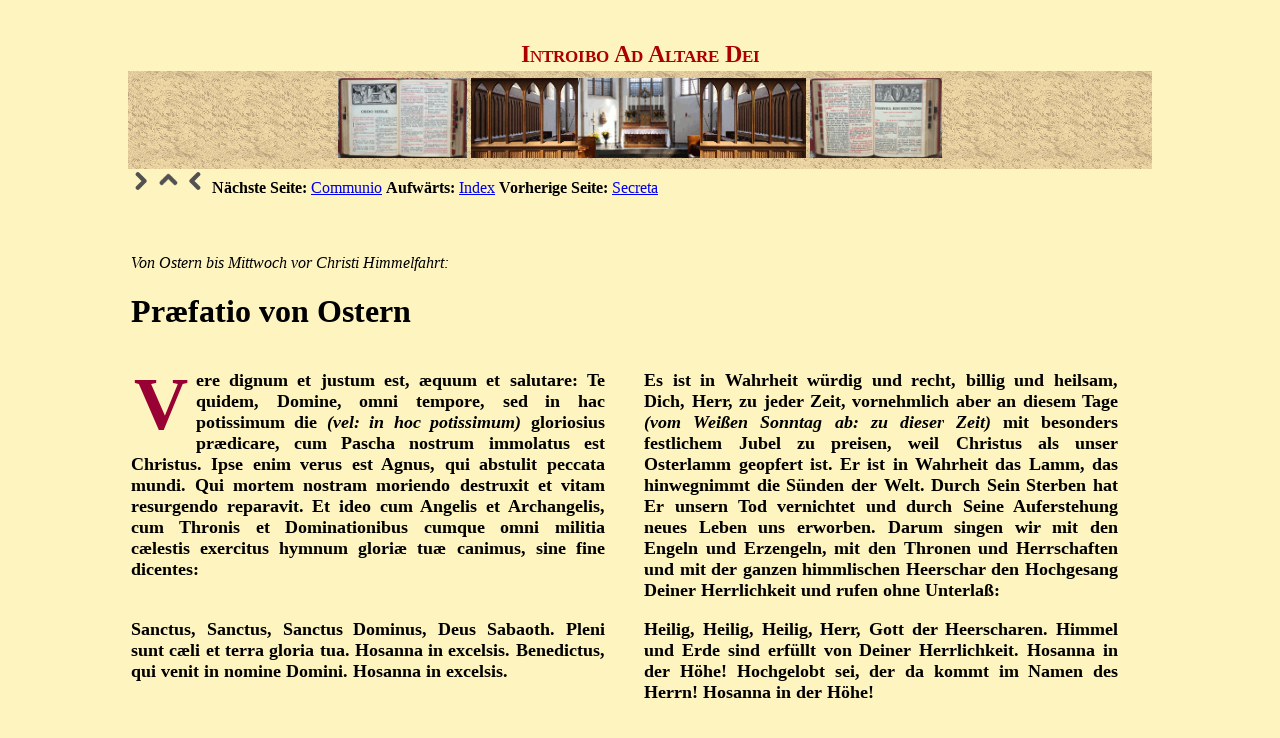

--- FILE ---
content_type: text/html
request_url: https://www.mariawalder-messbuch.de/as62/mai/mai15/node12.html
body_size: 2149
content:
<!DOCTYPE HTML PUBLIC "-//W3C//DTD HTML 3.2 Final//EN">

<HTML>
<HEAD>
<TITLE>Pr&aelig;fatio </TITLE>
<META NAME="description" CONTENT="Pr&aelig;fatio">
<META NAME="resource-type" CONTENT="document">
<META NAME="distribution" CONTENT="global">

<META HTTP-EQUIV="Content-Type" CONTENT="text/html; charset=utf-8">
<META HTTP-EQUIV="Content-Style-Type" CONTENT="text/css">
<LINK REL="STYLESHEET" HREF="node0.css">
</HEAD>

<BODY>
<a NAME="TOP"></a>
<div>
   <table align="center" width="100%">
     <tr>
      <td align="center" valign="middle">
         <p style="font-variant: small-caps; font-size:1.5em; color:#ac0000"><b>Introibo Ad Altare Dei</b></p>
      </td>
   </tr>
</table>
</div>
<div width="100%" align="center">
<table align="left" height="90" width="100%" background="http://www.alpha-bound.de/images/swater5.gif" border="0" cellspacing="0" cellpadding="7">
   <tr>
<td align="center" valign="middle"><a href="/as62/img/mbklinks2.jpg"><img src="/as62/img/mbklinks2.gif" height="80" name="Grafik0" alt="Messbuch1"></a> <img src="/as62/img/Chor02Links.gif" height="80" name="Grafik1" alt= "Abteikirche"><a href="http://www.mariawalder-messbuch.de/mwimg/altar_L_-5.jpg"><img src="/as62/img/altar_L_-5.gif" height="80" name="Grafik1" alt= "Abteikirche"></a><img src="/as62/img/Chor01Rechtrs.gif" height="80" name="Grafik1" alt= "Abteikirche"> <a href="/as62/img/mbkrechts2.jpg"><img src="/as62/img/mbkrechts2.gif" height="80" name="Grafik9" alt="Messbuch2"></a></td>
   </tr>
</table>
</div>
<div align="left">
<!-- Navigationssymbole -->
<!--Navigation Panel-->
<A NAME="tex2html149"
  HREF="node13.html">
<IMG WIDTH="24" HEIGHT="24" ALIGN="BOTTOM" BORDER="0" ALT="next" SRC="next.png"></A> 
<A NAME="tex2html147"
  HREF="node1.html">
<IMG WIDTH="24" HEIGHT="24" ALIGN="BOTTOM" BORDER="0" ALT="up" SRC="up.png"></A> 
<A NAME="tex2html141"
  HREF="node11.html">
<IMG WIDTH="24" HEIGHT="24" ALIGN="BOTTOM" BORDER="0" ALT="previous" SRC="prev.png"></A>   

<!-- Navigationsleiste -->
<B> N&auml;chste Seite:</B> <A NAME="tex2html150"
  HREF="node13.html">Communio</A>
<B> Aufw&auml;rts:</B> <A NAME="tex2html148"
  HREF="node1.html">Index</A>
<B> Vorherige Seite:</B> <A NAME="tex2html142"
  HREF="node11.html">Secreta</A>
</div>
<br>
<br>
<br>
<table bgcolor=#fef4bf width="97%" align="left">
<tr>
<td align="left" width="50%">

<!--End of Navigation Panel-->

<i>Von Ostern bis Mittwoch vor Christi Himmelfahrt:</i>
<H1><A NAME="SECTION001110000000000000000">
Pr&aelig;fatio von Ostern
</H1>
<BIG class="XLARGE">
<div class="LT">
<p>
<B>
<span class="FC">V</span>ere dignum et justum est, æquum et salutare: Te quidem, Domine, omni tempore, sed in hac potissimum die <i>(vel: in hoc potissimum) </i>gloriosius prædicare, cum Pascha nostrum immolatus est Christus. Ipse enim verus est Agnus, qui abstulit peccata mundi. Qui mortem nostram moriendo destruxit et vitam resurgendo reparavit. Et ideo cum Angelis et Archangelis, cum Thronis et Dominationibus cumque omni militia cælestis exercitus hymnum gloriæ tuæ canimus, sine fine dicentes:
</B>
</p>
</div>
</BIG>
<BIG class="XLARGE">
<div class="DT">
<p>
<B>
Es ist in Wahrheit würdig und recht, billig und heilsam, Dich, Herr, zu jeder Zeit, vornehmlich aber an diesem Tage <i>(vom Wei&szlig;en Sonntag ab: zu dieser Zeit)</i> mit besonders festlichem Jubel zu preisen, weil Christus als unser Osterlamm geopfert ist. Er ist in Wahrheit das Lamm, das hinwegnimmt die Sünden der Welt. Durch Sein Sterben hat Er unsern Tod vernichtet und durch Seine Auferstehung neues Leben uns erworben. Darum singen wir mit den Engeln und Erzengeln, mit den Thronen und Herrschaften und mit der ganzen himmlischen Heerschar den Hochgesang Deiner Herrlichkeit und rufen ohne Unterlaß:
</B>
</p>
</div>
</BIG>
<p style="clear:left"></p>
<p style="clear:right"></p>
<P>
<BIG class="XLARGE">
<div class="LT">
<B>
Sanctus, Sanctus, Sanctus Dominus, Deus Sabaoth. Pleni sunt cæli et terra gloria tua. Hosanna in excelsis. Benedictus, qui venit in nomine Domini. Hosanna in excelsis.   
</B>
</p>
</div>
</BIG>
<BIG class="XLARGE">
<div class="DT">
<B>
Heilig, Heilig, Heilig, Herr, Gott der Heerscharen. Himmel und Erde sind erfüllt von Deiner Herrlichkeit. Hosanna in der Höhe! Hochgelobt sei, der da kommt im Namen des Herrn! Hosanna in der Höhe!
</B>
</p>
</div>
</BIG>
<p style="clear:left"></p>
<p style="clear:right"></p>
<br>
<i>Von Christi Himmelfahrt bis zur Pfingstvigil:</i>
<H1>Pr&aelig;fatio von Christi Himmelfahrt 
</H1>
<P>
<BIG class="XLARGE">
<div class="LT">
<B>
<span class="FC">V</span>ere dignum et justum est, æquum et salutare, nos tibi semper et ubique gratias agere: Domine sancte, Pater omnipotens, æterne Deus: per Christum, Dominum nostrum.  Qui post resurrectionem suam omnibus discipulis suis manifestus apparuit et, ipsis cernentibus, est elevatus in cælum, ut nos divinitatis suæ tribueret esse participes.  Et ideo cum Angelis et Archangelis, cum Thronis et Dominationibus cumque omni militia cælestis exercitus, hymnum gloriæ tuæ canimus, sine fine dicentes:
</B>
</p>
</div>
</BIG>
<BIG class="XLARGE">
<div class="DT">
<p>
<B>
Es ist in Wahrheit würdig und recht, billig und heilsam, Dir immer und überall dankzusagen, heiliger Herr, allmächtiger Vater, ewiger Gott: durch Christus, unsern Herrn. Nach Seiner Auferstehung ist Er allen Seinen Jüngern im Lichtglanz erschienen: vor ihren Blicken hat Er Sich in den Himmel erhoben, um uns Teilnahme an Seinem göttlichen Leben zu gewähren. Darum singen wir mit den Engeln und Erzengeln, mit den Thronen und Herrschaften und mit der ganzen himmlischen Heerschar den Hochgesang Deiner Herrlichkeit und rufen ohne Unterlaß:
</B>
</p>
</div>
</BIG>
<p style="clear:left"></p>
<p style="clear:right"></p>
<P>
<BIG class="XLARGE">
<div class="LT">
<B>
Sanctus, Sanctus, Sanctus Dominus, Deus Sabaoth. Pleni sunt cæli et terra gloria tua. Hosanna in excelsis. Benedictus, qui venit in nomine Domini. Hosanna in excelsis.   
</B>
</p>
</div>
</BIG>
<BIG class="XLARGE">
<div class="DT">
<B>
Heilig, Heilig, Heilig, Herr, Gott der Heerscharen. Himmel und Erde sind erfüllt von Deiner Herrlichkeit. Hosanna in der Höhe! Hochgelobt sei, der da kommt im Namen des Herrn! Hosanna in der Höhe!
</B>
</p>
</div>
</BIG>
<p style="clear:left"></p>
<p style="clear:right"></p>
<P>
<BR><HR>
<ADDRESS>
Abtei Mariawald
</ADDRESS>
<div align="center"> <a href ="#TOP">zum Anfang der Seite</a> </div>
</td>
</tr>
</table>
</BODY>
</HTML>
 
 
 
